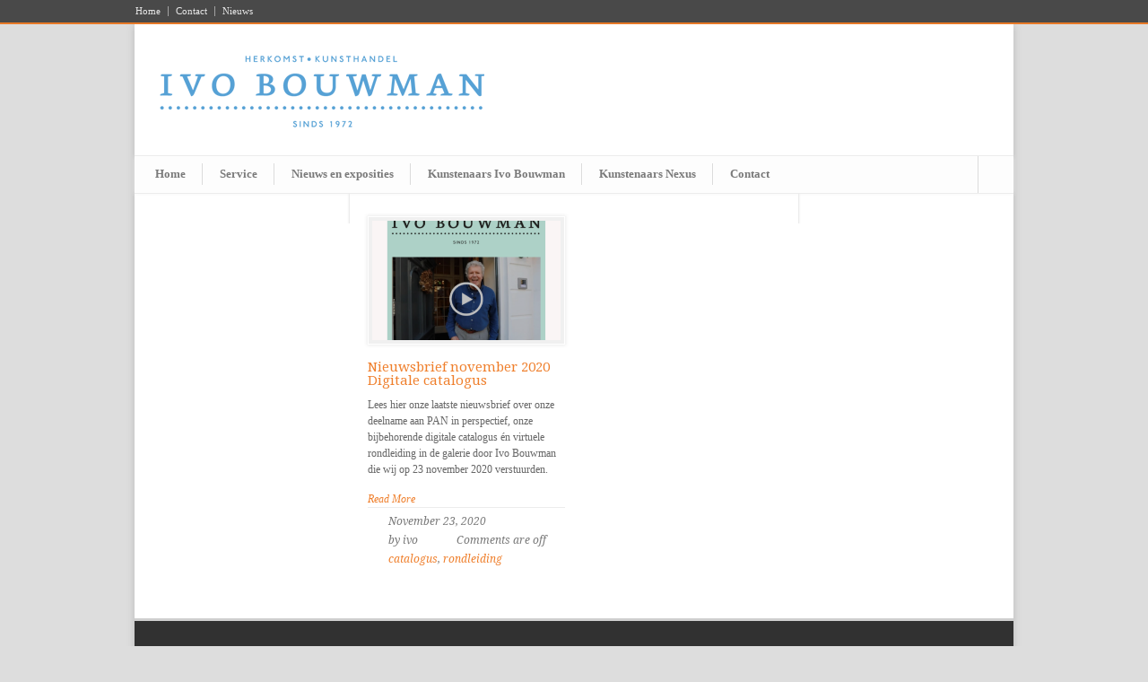

--- FILE ---
content_type: text/html; charset=UTF-8
request_url: https://www.ivobouwman.nl/tag/catalogus/
body_size: 13655
content:
<!DOCTYPE html>
<!--[if lt IE 7 ]><html class="ie ie6" lang="en"> <![endif]-->
<!--[if IE 7 ]><html class="ie ie7" lang="en"> <![endif]-->
<!--[if IE 8 ]><html class="ie ie8" lang="en"> <![endif]-->
<!--[if (gte IE 9)|!(IE)]><!--><html lang="nl-NL"> <!--<![endif]-->
<head>

	<!-- Basic Page Needs
  ================================================== -->
	<meta charset="utf-8" />
	<title>IVO BOUWMAN | NEXUS  &raquo; catalogus</title>

	<!--[if lt IE 9]>
		<script src="http://html5shim.googlecode.com/svn/trunk/html5.js"></script>
	<![endif]-->

	<!-- CSS
  ================================================== -->
	<link rel="stylesheet" href="https://www.ivobouwman.nl/wp-content/themes/modernize/style.css" type="text/css" />

				<meta name="viewport" content="width=device-width, initial-scale=1, maximum-scale=1">
		<link rel="stylesheet" href="https://www.ivobouwman.nl/wp-content/themes/modernize/stylesheet/skeleton-responsive.css">
		<link rel="stylesheet" href="https://www.ivobouwman.nl/wp-content/themes/modernize/stylesheet/layout-responsive.css">	
		
	<!--[if lt IE 9]>
		<link rel="stylesheet" href="https://www.ivobouwman.nl/wp-content/themes/modernize/stylesheet/ie-style.php?path=https://www.ivobouwman.nl/wp-content/themes/modernize" type="text/css" media="screen, projection" /> 
	<![endif]-->
	<!--[if lt IE 9]>
	<script src="http://css3-mediaqueries-js.googlecode.com/svn/trunk/css3-mediaqueries.js"></script>
	<![endif]-->	
	
	<!--[if IE 7]>
		<link rel="stylesheet" href="https://www.ivobouwman.nl/wp-content/themes/modernize/stylesheet/ie7-style.css" /> 
	<![endif]-->	
	
	<!-- Favicon
   ================================================== -->
	<link rel="shortcut icon" href="https://www.ivobouwman.nl/wp-content/uploads/2012/04/Schermafbeelding-2012-04-12-om-13.14.46.png" type="image/x-icon" />
	<!-- Start WP_HEAD
   ================================================== -->
		
	<meta name='robots' content='max-image-preview:large' />
<link rel='dns-prefetch' href='//fonts.googleapis.com' />
<link rel="alternate" type="application/rss+xml" title="IVO BOUWMAN | NEXUS &raquo; feed" href="https://www.ivobouwman.nl/feed/" />
<link rel="alternate" type="application/rss+xml" title="IVO BOUWMAN | NEXUS &raquo; reacties feed" href="https://www.ivobouwman.nl/comments/feed/" />
<link rel="alternate" type="application/rss+xml" title="IVO BOUWMAN | NEXUS &raquo; catalogus tag feed" href="https://www.ivobouwman.nl/tag/catalogus/feed/" />
<style id='wp-img-auto-sizes-contain-inline-css' type='text/css'>
img:is([sizes=auto i],[sizes^="auto," i]){contain-intrinsic-size:3000px 1500px}
/*# sourceURL=wp-img-auto-sizes-contain-inline-css */
</style>
<link rel='stylesheet' id='style-custom-css' href='https://www.ivobouwman.nl/wp-content/themes/modernize/style-custom.css?ver=6.9' type='text/css' media='all' />
<link rel='stylesheet' id='gdl-woocommerce-css' href='https://www.ivobouwman.nl/wp-content/themes/modernize/stylesheet/gdlr-woocommerce.css?ver=6.9' type='text/css' media='all' />
<link rel='stylesheet' id='Google-Font-Droid+Serif-css' href='https://fonts.googleapis.com/css?family=Droid+Serif%3A300%2C300italic%2C400%2C400italic%2C700%2C700italic&#038;subset=latin&#038;ver=6.9' type='text/css' media='all' />
<style id='wp-emoji-styles-inline-css' type='text/css'>

	img.wp-smiley, img.emoji {
		display: inline !important;
		border: none !important;
		box-shadow: none !important;
		height: 1em !important;
		width: 1em !important;
		margin: 0 0.07em !important;
		vertical-align: -0.1em !important;
		background: none !important;
		padding: 0 !important;
	}
/*# sourceURL=wp-emoji-styles-inline-css */
</style>
<style id='wp-block-library-inline-css' type='text/css'>
:root{--wp-block-synced-color:#7a00df;--wp-block-synced-color--rgb:122,0,223;--wp-bound-block-color:var(--wp-block-synced-color);--wp-editor-canvas-background:#ddd;--wp-admin-theme-color:#007cba;--wp-admin-theme-color--rgb:0,124,186;--wp-admin-theme-color-darker-10:#006ba1;--wp-admin-theme-color-darker-10--rgb:0,107,160.5;--wp-admin-theme-color-darker-20:#005a87;--wp-admin-theme-color-darker-20--rgb:0,90,135;--wp-admin-border-width-focus:2px}@media (min-resolution:192dpi){:root{--wp-admin-border-width-focus:1.5px}}.wp-element-button{cursor:pointer}:root .has-very-light-gray-background-color{background-color:#eee}:root .has-very-dark-gray-background-color{background-color:#313131}:root .has-very-light-gray-color{color:#eee}:root .has-very-dark-gray-color{color:#313131}:root .has-vivid-green-cyan-to-vivid-cyan-blue-gradient-background{background:linear-gradient(135deg,#00d084,#0693e3)}:root .has-purple-crush-gradient-background{background:linear-gradient(135deg,#34e2e4,#4721fb 50%,#ab1dfe)}:root .has-hazy-dawn-gradient-background{background:linear-gradient(135deg,#faaca8,#dad0ec)}:root .has-subdued-olive-gradient-background{background:linear-gradient(135deg,#fafae1,#67a671)}:root .has-atomic-cream-gradient-background{background:linear-gradient(135deg,#fdd79a,#004a59)}:root .has-nightshade-gradient-background{background:linear-gradient(135deg,#330968,#31cdcf)}:root .has-midnight-gradient-background{background:linear-gradient(135deg,#020381,#2874fc)}:root{--wp--preset--font-size--normal:16px;--wp--preset--font-size--huge:42px}.has-regular-font-size{font-size:1em}.has-larger-font-size{font-size:2.625em}.has-normal-font-size{font-size:var(--wp--preset--font-size--normal)}.has-huge-font-size{font-size:var(--wp--preset--font-size--huge)}.has-text-align-center{text-align:center}.has-text-align-left{text-align:left}.has-text-align-right{text-align:right}.has-fit-text{white-space:nowrap!important}#end-resizable-editor-section{display:none}.aligncenter{clear:both}.items-justified-left{justify-content:flex-start}.items-justified-center{justify-content:center}.items-justified-right{justify-content:flex-end}.items-justified-space-between{justify-content:space-between}.screen-reader-text{border:0;clip-path:inset(50%);height:1px;margin:-1px;overflow:hidden;padding:0;position:absolute;width:1px;word-wrap:normal!important}.screen-reader-text:focus{background-color:#ddd;clip-path:none;color:#444;display:block;font-size:1em;height:auto;left:5px;line-height:normal;padding:15px 23px 14px;text-decoration:none;top:5px;width:auto;z-index:100000}html :where(.has-border-color){border-style:solid}html :where([style*=border-top-color]){border-top-style:solid}html :where([style*=border-right-color]){border-right-style:solid}html :where([style*=border-bottom-color]){border-bottom-style:solid}html :where([style*=border-left-color]){border-left-style:solid}html :where([style*=border-width]){border-style:solid}html :where([style*=border-top-width]){border-top-style:solid}html :where([style*=border-right-width]){border-right-style:solid}html :where([style*=border-bottom-width]){border-bottom-style:solid}html :where([style*=border-left-width]){border-left-style:solid}html :where(img[class*=wp-image-]){height:auto;max-width:100%}:where(figure){margin:0 0 1em}html :where(.is-position-sticky){--wp-admin--admin-bar--position-offset:var(--wp-admin--admin-bar--height,0px)}@media screen and (max-width:600px){html :where(.is-position-sticky){--wp-admin--admin-bar--position-offset:0px}}

/*# sourceURL=wp-block-library-inline-css */
</style><style id='global-styles-inline-css' type='text/css'>
:root{--wp--preset--aspect-ratio--square: 1;--wp--preset--aspect-ratio--4-3: 4/3;--wp--preset--aspect-ratio--3-4: 3/4;--wp--preset--aspect-ratio--3-2: 3/2;--wp--preset--aspect-ratio--2-3: 2/3;--wp--preset--aspect-ratio--16-9: 16/9;--wp--preset--aspect-ratio--9-16: 9/16;--wp--preset--color--black: #000000;--wp--preset--color--cyan-bluish-gray: #abb8c3;--wp--preset--color--white: #ffffff;--wp--preset--color--pale-pink: #f78da7;--wp--preset--color--vivid-red: #cf2e2e;--wp--preset--color--luminous-vivid-orange: #ff6900;--wp--preset--color--luminous-vivid-amber: #fcb900;--wp--preset--color--light-green-cyan: #7bdcb5;--wp--preset--color--vivid-green-cyan: #00d084;--wp--preset--color--pale-cyan-blue: #8ed1fc;--wp--preset--color--vivid-cyan-blue: #0693e3;--wp--preset--color--vivid-purple: #9b51e0;--wp--preset--gradient--vivid-cyan-blue-to-vivid-purple: linear-gradient(135deg,rgb(6,147,227) 0%,rgb(155,81,224) 100%);--wp--preset--gradient--light-green-cyan-to-vivid-green-cyan: linear-gradient(135deg,rgb(122,220,180) 0%,rgb(0,208,130) 100%);--wp--preset--gradient--luminous-vivid-amber-to-luminous-vivid-orange: linear-gradient(135deg,rgb(252,185,0) 0%,rgb(255,105,0) 100%);--wp--preset--gradient--luminous-vivid-orange-to-vivid-red: linear-gradient(135deg,rgb(255,105,0) 0%,rgb(207,46,46) 100%);--wp--preset--gradient--very-light-gray-to-cyan-bluish-gray: linear-gradient(135deg,rgb(238,238,238) 0%,rgb(169,184,195) 100%);--wp--preset--gradient--cool-to-warm-spectrum: linear-gradient(135deg,rgb(74,234,220) 0%,rgb(151,120,209) 20%,rgb(207,42,186) 40%,rgb(238,44,130) 60%,rgb(251,105,98) 80%,rgb(254,248,76) 100%);--wp--preset--gradient--blush-light-purple: linear-gradient(135deg,rgb(255,206,236) 0%,rgb(152,150,240) 100%);--wp--preset--gradient--blush-bordeaux: linear-gradient(135deg,rgb(254,205,165) 0%,rgb(254,45,45) 50%,rgb(107,0,62) 100%);--wp--preset--gradient--luminous-dusk: linear-gradient(135deg,rgb(255,203,112) 0%,rgb(199,81,192) 50%,rgb(65,88,208) 100%);--wp--preset--gradient--pale-ocean: linear-gradient(135deg,rgb(255,245,203) 0%,rgb(182,227,212) 50%,rgb(51,167,181) 100%);--wp--preset--gradient--electric-grass: linear-gradient(135deg,rgb(202,248,128) 0%,rgb(113,206,126) 100%);--wp--preset--gradient--midnight: linear-gradient(135deg,rgb(2,3,129) 0%,rgb(40,116,252) 100%);--wp--preset--font-size--small: 13px;--wp--preset--font-size--medium: 20px;--wp--preset--font-size--large: 36px;--wp--preset--font-size--x-large: 42px;--wp--preset--spacing--20: 0.44rem;--wp--preset--spacing--30: 0.67rem;--wp--preset--spacing--40: 1rem;--wp--preset--spacing--50: 1.5rem;--wp--preset--spacing--60: 2.25rem;--wp--preset--spacing--70: 3.38rem;--wp--preset--spacing--80: 5.06rem;--wp--preset--shadow--natural: 6px 6px 9px rgba(0, 0, 0, 0.2);--wp--preset--shadow--deep: 12px 12px 50px rgba(0, 0, 0, 0.4);--wp--preset--shadow--sharp: 6px 6px 0px rgba(0, 0, 0, 0.2);--wp--preset--shadow--outlined: 6px 6px 0px -3px rgb(255, 255, 255), 6px 6px rgb(0, 0, 0);--wp--preset--shadow--crisp: 6px 6px 0px rgb(0, 0, 0);}:where(.is-layout-flex){gap: 0.5em;}:where(.is-layout-grid){gap: 0.5em;}body .is-layout-flex{display: flex;}.is-layout-flex{flex-wrap: wrap;align-items: center;}.is-layout-flex > :is(*, div){margin: 0;}body .is-layout-grid{display: grid;}.is-layout-grid > :is(*, div){margin: 0;}:where(.wp-block-columns.is-layout-flex){gap: 2em;}:where(.wp-block-columns.is-layout-grid){gap: 2em;}:where(.wp-block-post-template.is-layout-flex){gap: 1.25em;}:where(.wp-block-post-template.is-layout-grid){gap: 1.25em;}.has-black-color{color: var(--wp--preset--color--black) !important;}.has-cyan-bluish-gray-color{color: var(--wp--preset--color--cyan-bluish-gray) !important;}.has-white-color{color: var(--wp--preset--color--white) !important;}.has-pale-pink-color{color: var(--wp--preset--color--pale-pink) !important;}.has-vivid-red-color{color: var(--wp--preset--color--vivid-red) !important;}.has-luminous-vivid-orange-color{color: var(--wp--preset--color--luminous-vivid-orange) !important;}.has-luminous-vivid-amber-color{color: var(--wp--preset--color--luminous-vivid-amber) !important;}.has-light-green-cyan-color{color: var(--wp--preset--color--light-green-cyan) !important;}.has-vivid-green-cyan-color{color: var(--wp--preset--color--vivid-green-cyan) !important;}.has-pale-cyan-blue-color{color: var(--wp--preset--color--pale-cyan-blue) !important;}.has-vivid-cyan-blue-color{color: var(--wp--preset--color--vivid-cyan-blue) !important;}.has-vivid-purple-color{color: var(--wp--preset--color--vivid-purple) !important;}.has-black-background-color{background-color: var(--wp--preset--color--black) !important;}.has-cyan-bluish-gray-background-color{background-color: var(--wp--preset--color--cyan-bluish-gray) !important;}.has-white-background-color{background-color: var(--wp--preset--color--white) !important;}.has-pale-pink-background-color{background-color: var(--wp--preset--color--pale-pink) !important;}.has-vivid-red-background-color{background-color: var(--wp--preset--color--vivid-red) !important;}.has-luminous-vivid-orange-background-color{background-color: var(--wp--preset--color--luminous-vivid-orange) !important;}.has-luminous-vivid-amber-background-color{background-color: var(--wp--preset--color--luminous-vivid-amber) !important;}.has-light-green-cyan-background-color{background-color: var(--wp--preset--color--light-green-cyan) !important;}.has-vivid-green-cyan-background-color{background-color: var(--wp--preset--color--vivid-green-cyan) !important;}.has-pale-cyan-blue-background-color{background-color: var(--wp--preset--color--pale-cyan-blue) !important;}.has-vivid-cyan-blue-background-color{background-color: var(--wp--preset--color--vivid-cyan-blue) !important;}.has-vivid-purple-background-color{background-color: var(--wp--preset--color--vivid-purple) !important;}.has-black-border-color{border-color: var(--wp--preset--color--black) !important;}.has-cyan-bluish-gray-border-color{border-color: var(--wp--preset--color--cyan-bluish-gray) !important;}.has-white-border-color{border-color: var(--wp--preset--color--white) !important;}.has-pale-pink-border-color{border-color: var(--wp--preset--color--pale-pink) !important;}.has-vivid-red-border-color{border-color: var(--wp--preset--color--vivid-red) !important;}.has-luminous-vivid-orange-border-color{border-color: var(--wp--preset--color--luminous-vivid-orange) !important;}.has-luminous-vivid-amber-border-color{border-color: var(--wp--preset--color--luminous-vivid-amber) !important;}.has-light-green-cyan-border-color{border-color: var(--wp--preset--color--light-green-cyan) !important;}.has-vivid-green-cyan-border-color{border-color: var(--wp--preset--color--vivid-green-cyan) !important;}.has-pale-cyan-blue-border-color{border-color: var(--wp--preset--color--pale-cyan-blue) !important;}.has-vivid-cyan-blue-border-color{border-color: var(--wp--preset--color--vivid-cyan-blue) !important;}.has-vivid-purple-border-color{border-color: var(--wp--preset--color--vivid-purple) !important;}.has-vivid-cyan-blue-to-vivid-purple-gradient-background{background: var(--wp--preset--gradient--vivid-cyan-blue-to-vivid-purple) !important;}.has-light-green-cyan-to-vivid-green-cyan-gradient-background{background: var(--wp--preset--gradient--light-green-cyan-to-vivid-green-cyan) !important;}.has-luminous-vivid-amber-to-luminous-vivid-orange-gradient-background{background: var(--wp--preset--gradient--luminous-vivid-amber-to-luminous-vivid-orange) !important;}.has-luminous-vivid-orange-to-vivid-red-gradient-background{background: var(--wp--preset--gradient--luminous-vivid-orange-to-vivid-red) !important;}.has-very-light-gray-to-cyan-bluish-gray-gradient-background{background: var(--wp--preset--gradient--very-light-gray-to-cyan-bluish-gray) !important;}.has-cool-to-warm-spectrum-gradient-background{background: var(--wp--preset--gradient--cool-to-warm-spectrum) !important;}.has-blush-light-purple-gradient-background{background: var(--wp--preset--gradient--blush-light-purple) !important;}.has-blush-bordeaux-gradient-background{background: var(--wp--preset--gradient--blush-bordeaux) !important;}.has-luminous-dusk-gradient-background{background: var(--wp--preset--gradient--luminous-dusk) !important;}.has-pale-ocean-gradient-background{background: var(--wp--preset--gradient--pale-ocean) !important;}.has-electric-grass-gradient-background{background: var(--wp--preset--gradient--electric-grass) !important;}.has-midnight-gradient-background{background: var(--wp--preset--gradient--midnight) !important;}.has-small-font-size{font-size: var(--wp--preset--font-size--small) !important;}.has-medium-font-size{font-size: var(--wp--preset--font-size--medium) !important;}.has-large-font-size{font-size: var(--wp--preset--font-size--large) !important;}.has-x-large-font-size{font-size: var(--wp--preset--font-size--x-large) !important;}
/*# sourceURL=global-styles-inline-css */
</style>

<style id='classic-theme-styles-inline-css' type='text/css'>
/*! This file is auto-generated */
.wp-block-button__link{color:#fff;background-color:#32373c;border-radius:9999px;box-shadow:none;text-decoration:none;padding:calc(.667em + 2px) calc(1.333em + 2px);font-size:1.125em}.wp-block-file__button{background:#32373c;color:#fff;text-decoration:none}
/*# sourceURL=/wp-includes/css/classic-themes.min.css */
</style>
<link rel='stylesheet' id='wppa_style-css' href='https://www.ivobouwman.nl/wp-content/plugins/wp-photo-album-plus/wppa-style.css?ver=251224-135111' type='text/css' media='all' />
<style id='wppa_style-inline-css' type='text/css'>

.wppa-box {	border-style: solid; border-width:1px;margin-bottom:8px;background-color:#eeeeee;border-color:#cccccc; }
.wppa-mini-box { border-style: solid; border-width:1px;border-color:#cccccc; }
.wppa-cover-box {  }
.wppa-cover-text-frame {  }
.wppa-box-text {  }
.wppa-box-text, .wppa-box-text-nocolor { font-weight:normal; }
.wppa-thumb-text { font-weight:normal; }
.wppa-nav-text { font-weight:normal; }
.wppa-img { background-color:#eeeeee; }
.wppa-title { font-weight:bold; }
.wppa-fulldesc { font-weight:normal; }
.wppa-fulltitle { font-weight:normal; }
/*# sourceURL=wppa_style-inline-css */
</style>
<link rel='stylesheet' id='superfish-css' href='https://www.ivobouwman.nl/wp-content/themes/modernize/stylesheet/superfish.css?ver=6.9' type='text/css' media='all' />
<link rel='stylesheet' id='fancybox-css' href='https://www.ivobouwman.nl/wp-content/themes/modernize/javascript/fancybox/jquery.fancybox.css?ver=6.9' type='text/css' media='all' />
<link rel='stylesheet' id='fancybox-thumb-css' href='https://www.ivobouwman.nl/wp-content/themes/modernize/javascript/fancybox/jquery.fancybox-thumbs.css?ver=6.9' type='text/css' media='all' />
<link rel='stylesheet' id='flex-slider-css' href='https://www.ivobouwman.nl/wp-content/themes/modernize/stylesheet/flexslider.css?ver=6.9' type='text/css' media='all' />
<script type="text/javascript" src="https://www.ivobouwman.nl/wp-includes/js/dist/hooks.min.js?ver=dd5603f07f9220ed27f1" id="wp-hooks-js"></script>
<script type="text/javascript" src="https://www.ivobouwman.nl/wp-includes/js/dist/i18n.min.js?ver=c26c3dc7bed366793375" id="wp-i18n-js"></script>
<script type="text/javascript" id="wp-i18n-js-after">
/* <![CDATA[ */
wp.i18n.setLocaleData( { 'text direction\u0004ltr': [ 'ltr' ] } );
//# sourceURL=wp-i18n-js-after
/* ]]> */
</script>
<script type="text/javascript" src="https://www.ivobouwman.nl/wp-content/plugins/wp-photo-album-plus/js/wppa-decls.js?ver=251224-115109" id="wppa-decls-js"></script>
<script type="text/javascript" id="wppa-decls-js-after">
/* <![CDATA[ */
const { __ } = wp.i18n;

wppaSiteUrl = "https://www.ivobouwman.nl",
wppaThumbPageSize = 0,
wppaResizeEndDelay = 200,
wppaScrollEndDelay = 200,
_wppaTextDelay = 800,
wppaEasingSlide = "swing",
wppaEasingLightbox = "swing",
wppaEasingPopup = "swing",
wppaUploadButtonText = "Bladeren...",
wppaOvlBigBrowse = false,
wppaOvlSmallBrowse = true,
wppaImageMagickDefaultAspect = "NaN",
wppaImageDirectory = "https://www.ivobouwman.nl/wp-content/uploads/wppa/icons/",
wppaWppaUrl = "https://www.ivobouwman.nl/wp-content/plugins/wp-photo-album-plus",
wppaIncludeUrl = "https://www.ivobouwman.nl/wp-includes",
wppaAjaxMethod = "rest",
wppaAjaxUrl = "https://www.ivobouwman.nl/wp-json/wp-photo-album-plus/endPoint",
wppaAdminAjaxUrl = "https://www.ivobouwman.nl/wp-admin/admin-ajax.php",
wppaUploadUrl = "https://www.ivobouwman.nl/wp-content/uploads/wppa",
wppaIsIe = false,
wppaIsSafari = false,
wppaSlideshowNavigationType = "icons",
wppaSlideshowDefaultTimeout = 2.5,
wppaAudioHeight = 32,
wppaFilmThumbTitle = "",
wppaClickToView = "",
wppaLang = "",
wppaVoteForMe = "Stem op mij!",
wppaVotedForMe = "Op mij gestemd",
wppaGlobalFsIconSize = "32",
wppaFsFillcolor = "#999999",
wppaFsBgcolor = "transparent",
wppaFsPolicy = "lightbox",
wppaNiceScroll = false,
wppaNiceScrollOpts = {cursorwidth:8,
cursoropacitymin:0.4,
cursorcolor:'#777777',
cursorborder:'none',
cursorborderradius:6,
autohidemode:'leave',
nativeparentscrolling:false,
preservenativescrolling:false,
bouncescroll:false,
smoothscroll:true,
cursorborder:'2px solid transparent',},
wppaVersion = "9.1.06.009",
wppaBackgroundColorImage = "#eeeeee",
wppaPopupLinkType = "photo",
wppaAnimationType = "fadeover",
wppaAnimationSpeed = 800,
wppaThumbnailAreaDelta = 14,
wppaTextFrameDelta = 181,
wppaBoxDelta = 14,
wppaFilmShowGlue = false,
wppaMiniTreshold = 500,
wppaRatingOnce = false,
wppaHideWhenEmpty = false,
wppaBGcolorNumbar = "#cccccc",
wppaBcolorNumbar = "#cccccc",
wppaBGcolorNumbarActive = "#333333",
wppaBcolorNumbarActive = "#333333",
wppaFontFamilyNumbar = "",
wppaFontSizeNumbar = "px",
wppaFontColorNumbar = "#777777",
wppaFontWeightNumbar = "bold",
wppaFontFamilyNumbarActive = "",
wppaFontSizeNumbarActive = "px",
wppaFontColorNumbarActive = "#777777",
wppaFontWeightNumbarActive = "bold",
wppaNumbarMax = "10",
wppaNextOnCallback = false,
wppaStarOpacity = 0.2,
wppaEmailRequired = "required",
wppaSlideBorderWidth = 0,
wppaAllowAjax = true,
wppaThumbTargetBlank = false,
wppaRatingMax = 5,
wppaRatingDisplayType = "graphic",
wppaRatingPrec = 2,
wppaStretch = true,
wppaMinThumbSpace = 10,
wppaThumbSpaceAuto = true,
wppaMagnifierCursor = "magnifier-small.png",
wppaAutoOpenComments = true,
wppaUpdateAddressLine = true,
wppaSlideSwipe = false,
wppaMaxCoverWidth = 1024,
wppaSlideToFullpopup = false,
wppaComAltSize = 75,
wppaBumpViewCount = true,
wppaBumpClickCount = false,
wppaShareHideWhenRunning = true,
wppaFotomoto = false,
wppaFotomotoHideWhenRunning = false,
wppaCommentRequiredAfterVote = false,
wppaFotomotoMinWidth = 400,
wppaOvlHires = true,
wppaSlideVideoStart = false,
wppaSlideAudioStart = false,
wppaOvlRadius = 12,
wppaOvlBorderWidth = 8,
wppaThemeStyles = "",
wppaStickyHeaderHeight = 0,
wppaRenderModal = false,
wppaModalQuitImg = "url(https://www.ivobouwman.nl/wp-content/uploads/wppa/icons/smallcross-black.gif )",
wppaBoxRadius = "0",
wppaModalBgColor = "#ffffff",
wppaUploadEdit = "-none-",
wppaSvgFillcolor = "#666666",
wppaSvgBgcolor = "#dddddd",
wppaOvlSvgFillcolor = "#999999",
wppaOvlSvgBgcolor = "#ffffff",
wppaSvgCornerStyle = "light",
wppaHideRightClick = false,
wppaGeoZoom = 10,
wppaLazyLoad = false,
wppaAreaMaxFrac = 0,
wppaAreaMaxFracSlide = 0,
wppaAreaMaxFracAudio = 0,
wppaIconSizeNormal = "default",
wppaIconSizeSlide = "default",
wppaResponseSpeed = 0,
wppaExtendedResizeCount = 0,
wppaExtendedResizeDelay = 1000,
wppaCoverSpacing = 8,
wppaFilmonlyContinuous = false,
wppaNoAnimateOnMobile = false,
wppaAjaxScroll = true,
wppaThumbSize = 140,
wppaTfMargin = 10,
wppaRequestInfoDialogText = "S.v p. specificeer je vraag",
wppaThumbAspect = 1.6,
wppaStartStopNew = false,
wppaSlideVideoPauseStop = false,
wppaThumbNolink = false;
wppaOvlTxtHeight = "auto",
wppaOvlOpacity = 0.8,
wppaOvlOnclickType = "none",
wppaOvlTheme = "black",
wppaOvlAnimSpeed = 300,
wppaOvlSlideSpeedDefault = 5000,
wppaVer4WindowWidth = 800,
wppaVer4WindowHeight = 600,
wppaOvlShowCounter = true,
wppaOvlFontFamily = "",
wppaOvlFontSize = "10",
wppaOvlFontColor = "",
wppaOvlFontWeight = "bold",
wppaOvlLineHeight = "10",
wppaOvlVideoStart = true,
wppaOvlAudioStart = true,
wppaOvlSlideStartDefault = true,
wppaOvlShowStartStop = true,
wppaIsMobile = false,
wppaIsIpad = false,
wppaOvlIconSize = "32px",
wppaOvlBrowseOnClick = false,
wppaOvlGlobal = false,
wppaPhotoDirectory = "https://www.ivobouwman.nl/wp-content/uploads/wppa/",
wppaThumbDirectory = "https://www.ivobouwman.nl/wp-content/uploads/wppa/thumbs/",
wppaTempDirectory = "https://www.ivobouwman.nl/wp-content/uploads/wppa/temp/",
wppaFontDirectory = "https://www.ivobouwman.nl/wp-content/uploads/wppa/fonts/",
wppaOutputType = "-none-",
wppaOvlNavIconSize = 32,
wppaOvlVideoPauseStop = false;var
wppaShortcodeTemplate = "&lt;div style=&quot;font-size:0;line-height:0&quot;&gt;&lt;img id=&quot;ph-942-0&quot; title=&quot;Jongkind, Johan Barthold - Zicht op winters Overschie 1868 - BESCHIKBAAR&quot; style=&quot;width:100%;margin:0;&quot; src=&quot;https://www.ivobouwman.nl/wp-content/uploads/wppa/942.jpg?ver=18&quot; alt=&quot;Jongkind, Johan Barthold - Zicht op winters Overschie 1868 - BESCHIKBAAR&quot;/&gt;&lt;/div&gt;";
wppaShortcodeTemplateId = "942.jpg";
//# sourceURL=wppa-decls-js-after
/* ]]> */
</script>
<script type="text/javascript" src="https://www.ivobouwman.nl/wp-includes/js/jquery/jquery.min.js?ver=3.7.1" id="jquery-core-js"></script>
<script type="text/javascript" src="https://www.ivobouwman.nl/wp-includes/js/jquery/jquery-migrate.min.js?ver=3.4.1" id="jquery-migrate-js"></script>
<script type="text/javascript" src="https://www.ivobouwman.nl/wp-includes/js/jquery/jquery.form.min.js?ver=4.3.0" id="jquery-form-js"></script>
<script type="text/javascript" src="https://www.ivobouwman.nl/wp-includes/js/imagesloaded.min.js?ver=5.0.0" id="imagesloaded-js"></script>
<script type="text/javascript" src="https://www.ivobouwman.nl/wp-includes/js/masonry.min.js?ver=4.2.2" id="masonry-js"></script>
<script type="text/javascript" src="https://www.ivobouwman.nl/wp-includes/js/jquery/jquery.masonry.min.js?ver=3.1.2b" id="jquery-masonry-js"></script>
<script type="text/javascript" src="https://www.ivobouwman.nl/wp-includes/js/jquery/ui/core.min.js?ver=1.13.3" id="jquery-ui-core-js"></script>
<script type="text/javascript" src="https://www.ivobouwman.nl/wp-includes/js/jquery/ui/mouse.min.js?ver=1.13.3" id="jquery-ui-mouse-js"></script>
<script type="text/javascript" src="https://www.ivobouwman.nl/wp-includes/js/jquery/ui/resizable.min.js?ver=1.13.3" id="jquery-ui-resizable-js"></script>
<script type="text/javascript" src="https://www.ivobouwman.nl/wp-includes/js/jquery/ui/draggable.min.js?ver=1.13.3" id="jquery-ui-draggable-js"></script>
<script type="text/javascript" src="https://www.ivobouwman.nl/wp-includes/js/jquery/ui/controlgroup.min.js?ver=1.13.3" id="jquery-ui-controlgroup-js"></script>
<script type="text/javascript" src="https://www.ivobouwman.nl/wp-includes/js/jquery/ui/checkboxradio.min.js?ver=1.13.3" id="jquery-ui-checkboxradio-js"></script>
<script type="text/javascript" src="https://www.ivobouwman.nl/wp-includes/js/jquery/ui/button.min.js?ver=1.13.3" id="jquery-ui-button-js"></script>
<script type="text/javascript" src="https://www.ivobouwman.nl/wp-includes/js/jquery/ui/dialog.min.js?ver=1.13.3" id="jquery-ui-dialog-js"></script>
<script type="text/javascript" id="wppa-all-js-extra">
/* <![CDATA[ */
var wppaObj = {"restUrl":"https://www.ivobouwman.nl/wp-json/","restNonce":"85a57db13f"};
//# sourceURL=wppa-all-js-extra
/* ]]> */
</script>
<script type="text/javascript" src="https://www.ivobouwman.nl/wp-content/plugins/wp-photo-album-plus/js/wppa-all.js?ver=251224-115109" id="wppa-all-js"></script>
<script type="text/javascript" src="https://www.ivobouwman.nl/wp-content/plugins/wp-photo-album-plus/vendor/jquery-easing/jquery.easing.min.js?ver=9.1.06.009" id="nicescrollr-easing-min-js-js"></script>
<script type="text/javascript" src="https://www.ivobouwman.nl/wp-content/themes/modernize/javascript/cufon.js?ver=1.0" id="Cufon-js"></script>
<script type="text/javascript" src="https://www.ivobouwman.nl/wp-content/themes/modernize/javascript/jquery.fitvids.js?ver=1.0" id="fitvids-js"></script>
<link rel="https://api.w.org/" href="https://www.ivobouwman.nl/wp-json/" /><link rel="alternate" title="JSON" type="application/json" href="https://www.ivobouwman.nl/wp-json/wp/v2/tags/165" /><link rel="EditURI" type="application/rsd+xml" title="RSD" href="https://www.ivobouwman.nl/xmlrpc.php?rsd" />
<meta name="generator" content="WordPress" />
<link type="text/css" rel="stylesheet" href="https://www.ivobouwman.nl/wp-content/plugins/posts-for-page/pfp.css" />
<style type="text/css">
.qtranxs_flag_nl {background-image: url(https://www.ivobouwman.nl/wp-content/plugins/qtranslate-xt-master/flags/nl.png); background-repeat: no-repeat;}
.qtranxs_flag_en {background-image: url(https://www.ivobouwman.nl/wp-content/plugins/qtranslate-xt-master/flags/gb.png); background-repeat: no-repeat;}
</style>
<link hreflang="nl" href="https://www.ivobouwman.nl/nl/tag/catalogus/" rel="alternate" />
<link hreflang="en" href="https://www.ivobouwman.nl/en/tag/catalogus/" rel="alternate" />
<link hreflang="x-default" href="https://www.ivobouwman.nl/tag/catalogus/" rel="alternate" />
<meta name="generator" content="qTranslate-XT 3.5.2" />
<script type="text/javascript">

  var _gaq = _gaq || [];
  _gaq.push(['_setAccount', 'UA-32911181-1']);
  _gaq.push(['_trackPageview']);

  (function() {
    var ga = document.createElement('script'); ga.type = 'text/javascript'; ga.async = true;
    ga.src = ('https:' == document.location.protocol ? 'https://ssl' : 'http://www') + '.google-analytics.com/ga.js';
    var s = document.getElementsByTagName('script')[0]; s.parentNode.insertBefore(ga, s);
  })();

</script>	
	<!-- FB Thumbnail
   ================================================== -->
	<link rel="image_src" href="https://www.ivobouwman.nl/wp-content/uploads/2020/11/Screenshot_2020-11-23-Nieuwsbrief-najaarstentoonstelling-PAN-in-Perspectief-25-tm-29-november-150x150.png" />	
</head>
<body class="archive tag tag-catalogus tag-165 wp-theme-modernize">
	<div class="body-wrapper">

		<div class="top-navigation-wrapper boxed-layout">
		<div class="top-navigation container">
			<div class="top-navigation-left">
				<div class="menu-navigatie-top-container"><ul id="menu-navigatie-top" class="menu"><li id="menu-item-145" class="menu-item menu-item-type-post_type menu-item-object-page menu-item-home menu-item-145"><a href="https://www.ivobouwman.nl/">Home</a></li>
<li id="menu-item-142" class="menu-item menu-item-type-post_type menu-item-object-page menu-item-142"><a href="https://www.ivobouwman.nl/contact/">Contact</a></li>
<li id="menu-item-146" class="menu-item menu-item-type-post_type menu-item-object-page menu-item-146"><a href="https://www.ivobouwman.nl/nieuws/">Nieuws</a></li>
</ul></div>				<div class="clear"></div>
			</div>
			
			
		</div>
		<div class="top-navigation-wrapper-gimmick"></div>
	</div>
		
	<div class="all-container-wrapper boxed-layout">
		<div class="header-outer-wrapper">
			<div class="header-container-wrapper container-wrapper">
				<div class="header-wrapper">
					<div class="clear"></div>
					
					<!-- Get Logo -->
					<div class="logo-wrapper">
						<a href="https://www.ivobouwman.nl"><img src="https://www.ivobouwman.nl/wp-content/uploads/2012/04/ivo_bouwman_logo_blauw.png" alt="" /></a>					</div>
					
					<!-- Get Social Icons -->
					<div class="outer-social-wrapper">
						<div class="social-wrapper">
								
							<div class="social-icon-wrapper">
															</div>
						</div>
					</div>
					<div class="clear"></div>
				</div> <!-- header-wrapper -->
			</div> <!-- header-container -->
		</div> <!-- header-outer-wrapper -->
		
		<!-- Navigation and Search Form -->
		<div class="main-navigation-wrapper">
			<div class="responsive-container-wrapper container-wrapper"><div class="responsive-menu-wrapper"><select id="menu-navigatie" class="menu dropdown-menu"><option value="" class="blank">&#8212; Main Menu &#8212;</option><option class="menu-item menu-item-type-post_type menu-item-object-page menu-item-home menu-item-36 menu-item-depth-0" value="https://www.ivobouwman.nl/">Home</option>
<option class="menu-item menu-item-type-post_type menu-item-object-page menu-item-27 menu-item-depth-0" value="https://www.ivobouwman.nl/services/">Service</option>
<option class="menu-item menu-item-type-post_type menu-item-object-page menu-item-25 menu-item-depth-0" value="https://www.ivobouwman.nl/exposities/">Nieuws en exposities</option>
<option class="menu-item menu-item-type-post_type menu-item-object-page menu-item-1073 menu-item-depth-0" value="https://www.ivobouwman.nl/ivobouwman/">Kunstenaars Ivo Bouwman</option>
<option class="menu-item menu-item-type-post_type menu-item-object-page menu-item-1074 menu-item-depth-0" value="https://www.ivobouwman.nl/nexus/">Kunstenaars Nexus</option>
<option class="menu-item menu-item-type-post_type menu-item-object-page menu-item-90 menu-item-depth-0" value="https://www.ivobouwman.nl/contact/">Contact</option>
</select></div></div>			<div class="navigation-wrapper">
				<div class="navigation-container-wrapper container-wrapper">
					<!-- Get Navigation -->
					<div id="main-superfish-wrapper" class="menu-wrapper"><ul id="menu-navigatie-1" class="sf-menu"><li id="menu-item-36" class="menu-item menu-item-type-post_type menu-item-object-page menu-item-home menu-item-36"><a href="https://www.ivobouwman.nl/">Home</a></li>
<li id="menu-item-27" class="menu-item menu-item-type-post_type menu-item-object-page menu-item-27"><a href="https://www.ivobouwman.nl/services/">Service</a></li>
<li id="menu-item-25" class="menu-item menu-item-type-post_type menu-item-object-page menu-item-25"><a href="https://www.ivobouwman.nl/exposities/">Nieuws en exposities</a></li>
<li id="menu-item-1073" class="menu-item menu-item-type-post_type menu-item-object-page menu-item-1073"><a href="https://www.ivobouwman.nl/ivobouwman/">Kunstenaars Ivo Bouwman</a></li>
<li id="menu-item-1074" class="menu-item menu-item-type-post_type menu-item-object-page menu-item-1074"><a href="https://www.ivobouwman.nl/nexus/">Kunstenaars Nexus</a></li>
<li id="menu-item-90" class="menu-item menu-item-type-post_type menu-item-object-page menu-item-90"><a href="https://www.ivobouwman.nl/contact/">Contact</a></li>
</ul></div>					
					<!-- Get Search form -->
										<div class="search-wrapper"><form method="get" id="searchform" action="https://www.ivobouwman.nl/">
	<div id="search-text">
		<input type="text" value="" name="s" id="s" autocomplete="off" />
	</div>
	<input type="submit" id="searchsubmit" value="" />
	<br class="clear">
</form>
</div> 
										
					<div class="clear"></div>
				</div> <!-- navigation-container-wrapper -->
			</div> <!-- navigation-wrapper -->
		</div>
				
		
		<div class="container main content-container">
			<div class="header-content-wrapper">		<div class="content-wrapper both-sidebar-included">
		<div class="clear"></div>
		<div class="page-wrapper archive-wrapper">
		
			<div class='gdl-page-float-left'><div class='gdl-page-item'><div id="blog-item-holder" class="blog-item-holder"><div class="blog-item3 gdl-divider four columns mt0"><div class="blog-thumbnail-image"><a href="https://www.ivobouwman.nl/nieuwsbrief-november-2020-digitale-catalogus/"><img src="https://www.ivobouwman.nl/wp-content/uploads/2020/11/Screenshot_2020-11-23-Nieuwsbrief-najaarstentoonstelling-PAN-in-Perspectief-25-tm-29-november-390x247.png" alt="Nieuwsbrief Najaarstentoonstelling november 2020"/></a></div><div class="blog-thumbnail-context"><h2 class="blog-thumbnail-title post-widget-title-color gdl-title"><a href="https://www.ivobouwman.nl/nieuwsbrief-november-2020-digitale-catalogus/">Nieuwsbrief november 2020 Digitale catalogus</a></h2><div class="blog-thumbnail-content">Lees hier onze laatste nieuwsbrief over onze deelname aan PAN in perspectief, onze bijbehorende digitale catalogus én virtuele rondleiding in de galerie door Ivo Bouwman die wij op 23 november 2020 verstuurden.</div><a class="blog-continue-reading" href="https://www.ivobouwman.nl/nieuwsbrief-november-2020-digitale-catalogus/"><em>Read More</em></a><div class="blog-thumbnail-info post-info-color gdl-divider"><div class="blog-thumbnail-date">November 23, 2020</div><div class="blog-thumbnail-author"> by ivo</div><div class="blog-thumbnail-comment"><span>Comments are off</span></div><div class="blog-thumbnail-tag"><a href="https://www.ivobouwman.nl/tag/catalogus/" rel="tag">catalogus</a>, <a href="https://www.ivobouwman.nl/tag/rondleiding/" rel="tag">rondleiding</a></div><div class="clear"></div></div></div></div></div><div class="clear"></div></div><div class='four columns mt0 gdl-left-sidebar'><div class='left-sidebar-wrapper gdl-divider'><div class='pt30'></div></div></div></div><div class='four columns mt0 gdl-right-sidebar'><div class='right-sidebar-wrapper gdl-divider'><div class='pt30'></div></div></div>			<div class="clear"></div>
		</div>
	</div> <!-- content-wrapper -->

		</div> <!-- header content wrapper -->
	</div> <!-- content container -->
	<div class="footer-container-wrapper">	
		<div class="footer-wrapper">
			<!-- Get Footer Widget -->
										<div class="container mt0">
					<div class="footer-widget-wrapper">
						<div class="four columns mt0"><style type="text/css">
.qtranxs_widget ul { margin: 0; }
.qtranxs_widget ul li
{
display: list-item; 
list-style-type: none;
margin: 0 5px 0 0; 
opacity: 0.5;
-o-transition: 1s ease opacity;
-moz-transition: 1s ease opacity;
-webkit-transition: 1s ease opacity;
transition: 1s ease opacity;
}
/* .qtranxs_widget ul li span { margin: 0 5px 0 0; } */ /* other way to control spacing */
.qtranxs_widget ul li.active { opacity: 0.8; }
.qtranxs_widget ul li:hover { opacity: 1; }
.qtranxs_widget img { box-shadow: none; vertical-align: middle; display: initial; }
.qtranxs_flag { height:12px; width:18px; display:block; }
.qtranxs_flag_and_text { padding-left:20px; }
.qtranxs_flag span { display:none; }
</style>
<div class="custom-sidebar gdl-divider qtranxs_widget" id="qtranslate-3" >
<ul class="language-chooser language-chooser-both qtranxs_language_chooser" id="qtranslate-3-chooser">
<li class="active"><a href="https://www.ivobouwman.nl/nl/tag/catalogus/" class="qtranxs_flag_nl qtranxs_flag_and_text" title="Nederlands (nl)"><span>Nederlands</span></a></li>
<li><a href="https://www.ivobouwman.nl/en/tag/catalogus/" class="qtranxs_flag_en qtranxs_flag_and_text" title="English (en)"><span>English</span></a></li>
</ul><div class="qtranxs_widget_end"></div>
</div></div><div class="four columns mt0">
		<div class="custom-sidebar gdl-divider widget_recent_entries" id="recent-posts-2" >
		<h3 class="custom-sidebar-title footer-title-color gdl-title">Recente berichten</h3>
		<ul>
											<li>
					<a href="https://www.ivobouwman.nl/nieuwsbrief-oktober-2025/">Nieuwsbrief oktober 2025</a>
									</li>
											<li>
					<a href="https://www.ivobouwman.nl/catalogus-najaar-2025/">Catalogus najaar 2025</a>
									</li>
											<li>
					<a href="https://www.ivobouwman.nl/zomergroet-juli-2025-uitgelicht-kan-met-bloemen-van-charley-toorop/">Zomergroet juli 2025 uitgelicht: Kan met bloemen van Charley Toorop</a>
									</li>
											<li>
					<a href="https://www.ivobouwman.nl/nieuwsbrief-mei-2025-uitgelicht-lita-cabellut-billie-holiday-ii/">Nieuwsbrief mei 2025: uitgelicht Lita Cabellut &#8211; Billie Holiday II</a>
									</li>
											<li>
					<a href="https://www.ivobouwman.nl/nieuwsbrief-mei-2025-uitgelicht-jan-toorop/">Nieuwsbrief mei 2025 &#8211; Uitgelicht: Jan Toorop</a>
									</li>
					</ul>

		</div></div><div class="four columns mt0"><div class="custom-sidebar gdl-divider widget_text" id="text-5" ><h3 class="custom-sidebar-title footer-title-color gdl-title">Contact</h3>			<div class="textwidget"><p>Ivo Bouwman / Nexus Moderne Kunst<br />
Jan van Nassaustraat 80<br />
2596 BW Den Haag</p>
<p>tel: 06 53928822<br />
mail: info@ivobouwman.nl</p>
<p><a href="http://www.ivobouwman.nl/privacyverklaring-kunsthandel-ivo-bouwman/">Privacyverklaring</a></p>
</div>
		</div></div><div class="four columns mt0"> <div class="custom-sidebar gdl-divider wppa_search_photos" id="wppa_search_photos-4"><h3 class="custom-sidebar-title footer-title-color gdl-title">Find works of art</h3><span data-wppa="yes"></span><form id="wppa_searchform_104" action="https://www.ivobouwman.nl/zoek-schilderijen/" method="post" class="widget_search search-form"><div class="wppa-searchsel-item wppa-searchsel-item-104" style="width:100%;float:left"><div style="position:relative"><div id="search-text"><input type="text" value="" name="wppa-searchstring" placeholder="Foto&#039;s zoeken &hellip;" id="wppa_s-104"></div><input type="submit" id="searchsubmit" value=""><br class="clear"></div></div><div style="clear:both"></div><input type="hidden" name="wppa-searchroot" class="wppa-search-root-id" value=""></form></div> 
<!-- End Find works of art 3 queries in 3.1 ms. at 12:27 am --></div>						<div class="clear"></div>
					</div>
				</div> 
					</div> <!-- footer wrapper -->
	</div> <!-- footer container wrapper --> 
	
	<!-- Get Copyright Text -->
	<div class="copyright-container-wrapper"><div class="copyright-container container"><div class="copyright-left">IVO BOUWMAN | NEXUS | 2012</div><div class="copyright-right"></div><div class="clear"></div></div></div>	
	
	</div> <!-- all-container-wrapper -->
</div> <!-- body-wrapper -->
	
<script type="speculationrules">
{"prefetch":[{"source":"document","where":{"and":[{"href_matches":"/*"},{"not":{"href_matches":["/wp-*.php","/wp-admin/*","/wp-content/uploads/*","/wp-content/*","/wp-content/plugins/*","/wp-content/themes/modernize/*","/*\\?(.+)"]}},{"not":{"selector_matches":"a[rel~=\"nofollow\"]"}},{"not":{"selector_matches":".no-prefetch, .no-prefetch a"}}]},"eagerness":"conservative"}]}
</script>
	<script>
		var getElementsByClassName=function(a,b,c){if(document.getElementsByClassName){getElementsByClassName=function(a,b,c){c=c||document;var d=c.getElementsByClassName(a),e=b?new RegExp("\\b"+b+"\\b","i"):null,f=[],g;for(var h=0,i=d.length;h<i;h+=1){g=d[h];if(!e||e.test(g.nodeName)){f.push(g)}}return f}}else if(document.evaluate){getElementsByClassName=function(a,b,c){b=b||"*";c=c||document;var d=a.split(" "),e="",f="http://www.w3.org/1999/xhtml",g=document.documentElement.namespaceURI===f?f:null,h=[],i,j;for(var k=0,l=d.length;k<l;k+=1){e+="[contains(concat(' ', @class, ' '), ' "+d[k]+" ')]"}try{i=document.evaluate(".//"+b+e,c,g,0,null)}catch(m){i=document.evaluate(".//"+b+e,c,null,0,null)}while(j=i.iterateNext()){h.push(j)}return h}}else{getElementsByClassName=function(a,b,c){b=b||"*";c=c||document;var d=a.split(" "),e=[],f=b==="*"&&c.all?c.all:c.getElementsByTagName(b),g,h=[],i;for(var j=0,k=d.length;j<k;j+=1){e.push(new RegExp("(^|\\s)"+d[j]+"(\\s|$)"))}for(var l=0,m=f.length;l<m;l+=1){g=f[l];i=false;for(var n=0,o=e.length;n<o;n+=1){i=e[n].test(g.className);if(!i){break}}if(i){h.push(g)}}return h}}return getElementsByClassName(a,b,c)},
			dropdowns = getElementsByClassName( 'dropdown-menu' );
		for ( i=0; i<dropdowns.length; i++ )
			dropdowns[i].onchange = function(){ if ( this.value != '' ) window.location.href = this.value; }
	</script>
	<script type="text/javascript" src="https://www.ivobouwman.nl/wp-content/plugins/wp-photo-album-plus/js/wppa.js?ver=dummy" id="wppa-js"></script>
<script type="text/javascript" id="wppa-js-after">
/* <![CDATA[ */

( function( domain, translations ) {
	var localeData = translations.locale_data[ domain ] || translations.locale_data.messages;
	localeData[""].domain = domain;
	wp.i18n.setLocaleData( localeData, domain );
} )( "wp-photo-album-plus", {"translation-revision-date":"2025-12-26 11:18:23+0000","generator":"GlotPress\/4.0.3","domain":"messages","locale_data":{"messages":{"":{"domain":"messages","plural-forms":"nplurals=2; plural=n != 1;","lang":"nl"},"Unimplemented virtual album":["Niet ge\u00efmplementeerd virtueel album"],"No Preview available":["Geen voorbeeld beschikbaar"]}},"comment":{"reference":"js\/wppa-tinymce-shortcodes.js"}});

( function( domain, translations ) {
	var localeData = translations.locale_data[ domain ] || translations.locale_data.messages;
	localeData[""].domain = domain;
	wp.i18n.setLocaleData( localeData, domain );
} )( "wp-photo-album-plus", {"translation-revision-date":"2025-12-26 11:18:23+0000","generator":"GlotPress\/4.0.3","domain":"messages","locale_data":{"messages":{"":{"domain":"messages","plural-forms":"nplurals=2; plural=n != 1;","lang":"nl"},"Select the photo to show":["Selecteer de foto die u wilt weergeven"],"WPPA+ Photo":["WPPA+ Foto"],"Corresponding shortcode":["Overeenkomstige shortcode"],"Enter widget caption":["Voer widget opschrift in"]}},"comment":{"reference":"blocks\/photo\/block.js"}});

( function( domain, translations ) {
	var localeData = translations.locale_data[ domain ] || translations.locale_data.messages;
	localeData[""].domain = domain;
	wp.i18n.setLocaleData( localeData, domain );
} )( "wp-photo-album-plus", {"translation-revision-date":"2025-12-26 11:18:23+0000","generator":"GlotPress\/4.0.3","domain":"messages","locale_data":{"messages":{"":{"domain":"messages","plural-forms":"nplurals=2; plural=n != 1;","lang":"nl"},"Avg":["Gem"],"Please enter a comment":["Voer een reactie in"],"Please enter a valid email address":["Voer een geldig e-mailadres in"],"Please enter your name":["Voer a.u.b. je naam in"],"Mine":["Van mij"],"My&nbsp;rating":["Mijn&nbsp;waardering"],"Average&nbsp;rating":["Gemiddelde&nbsp;waardering"],"Next photo":["Volgende foto"],"Previous photo":["Vorige foto"],"of":["van"],"Stop":["Stop"],"Start":["Start"],"Next":["Volgende"],"Previous":["Vorige"],"Photo":["Foto"],"Slideshow":["Slideshow"]}},"comment":{"reference":"js\/wppa-slideshow.js"}});

( function( domain, translations ) {
	var localeData = translations.locale_data[ domain ] || translations.locale_data.messages;
	localeData[""].domain = domain;
	wp.i18n.setLocaleData( localeData, domain );
} )( "wp-photo-album-plus", {"translation-revision-date":"2025-12-26 11:18:23+0000","generator":"GlotPress\/4.0.3","domain":"messages","locale_data":{"messages":{"":{"domain":"messages","plural-forms":"nplurals=2; plural=n != 1;","lang":"nl"},"Avg":["Gem"],"Server error.":["Server fout."],"Processing...":["Verwerken..."],"Done!":["Klaar!"],"Mine":["Van mij"],"My&nbsp;rating":["Mijn&nbsp;waardering"],"Average&nbsp;rating":["Gemiddelde&nbsp;waardering"],"of":["van"],"Upload failed":["Upload mislukt"],"Photo":["Foto"]}},"comment":{"reference":"js\/wppa-main.js"}});

( function( domain, translations ) {
	var localeData = translations.locale_data[ domain ] || translations.locale_data.messages;
	localeData[""].domain = domain;
	wp.i18n.setLocaleData( localeData, domain );
} )( "wp-photo-album-plus", {"translation-revision-date":"2025-12-26 11:18:23+0000","generator":"GlotPress\/4.0.3","domain":"messages","locale_data":{"messages":{"":{"domain":"messages","plural-forms":"nplurals=2; plural=n != 1;","lang":"nl"},"Unimplemented virtual album":["Niet ge\u00efmplementeerd virtueel album"],"No Preview available":["Geen voorbeeld beschikbaar"]}},"comment":{"reference":"js\/wppa-gutenberg-wppa.js"}});

( function( domain, translations ) {
	var localeData = translations.locale_data[ domain ] || translations.locale_data.messages;
	localeData[""].domain = domain;
	wp.i18n.setLocaleData( localeData, domain );
} )( "wp-photo-album-plus", {"translation-revision-date":"2025-12-26 11:18:23+0000","generator":"GlotPress\/4.0.3","domain":"messages","locale_data":{"messages":{"":{"domain":"messages","plural-forms":"nplurals=2; plural=n != 1;","lang":"nl"},"The server could not complete the request. Please try again.":["De server kon de aanvraag niet voltooien. Probeer het opnieuw."],"Attention":["Attentie"],"Error Code":["Storingscode"],"Page will be reloaded":["De pagina wordt herladen"],"Unexpected output":["Onverwachte uitvoer"],"Frontend Ajax request failed. Try a different setting in Advanced settings -> System -> I -> Item 5":["Frontend Ajax-verzoek mislukt. Probeer een andere instelling in Geavanceerde instellingen -> Systeem -> I -> Item 5"],"Avg":["Gem"],"Please specify your question":["S.v p. specificeer je vraag"],"Server error.":["Server fout."],"Processing...":["Verwerken..."],"Send":["Verstuur"],"Done!":["Klaar!"],"Please enter a comment":["Voer een reactie in"],"Please enter a valid email address":["Voer een geldig e-mailadres in"],"Please enter your name":["Voer a.u.b. je naam in"],"Mine":["Van mij"],"My&nbsp;rating":["Mijn&nbsp;waardering"],"Average&nbsp;rating":["Gemiddelde&nbsp;waardering"],"Next photo":["Volgende foto"],"Previous photo":["Vorige foto"],"of":["van"],"Stop":["Stop"],"Start":["Start"],"Next":["Volgende"],"Previous":["Vorige"],"Upload failed":["Upload mislukt"],"Photo":["Foto"],"Slideshow":["Slideshow"],"Cancel":["Annuleren"]}},"comment":{"reference":"js\/wppa-all.js"}});

( function( domain, translations ) {
	var localeData = translations.locale_data[ domain ] || translations.locale_data.messages;
	localeData[""].domain = domain;
	wp.i18n.setLocaleData( localeData, domain );
} )( "wp-photo-album-plus", {"translation-revision-date":"2025-12-26 11:18:23+0000","generator":"GlotPress\/4.0.3","domain":"messages","locale_data":{"messages":{"":{"domain":"messages","plural-forms":"nplurals=2; plural=n != 1;","lang":"nl"},"Processing...":["Verwerken..."],"Done!":["Klaar!"],"No Preview available":["Geen voorbeeld beschikbaar"],"ERROR: unable to upload files.":["FOUT: kan geen bestanden uploaden."]}},"comment":{"reference":"js\/wppa-tinymce-photo.js"}});

( function( domain, translations ) {
	var localeData = translations.locale_data[ domain ] || translations.locale_data.messages;
	localeData[""].domain = domain;
	wp.i18n.setLocaleData( localeData, domain );
} )( "wp-photo-album-plus", {"translation-revision-date":"2025-12-26 11:18:23+0000","generator":"GlotPress\/4.0.3","domain":"messages","locale_data":{"messages":{"":{"domain":"messages","plural-forms":"nplurals=2; plural=n != 1;","lang":"nl"},"Delay this block":["Dit blok vertragen"],"Timeout in seconds ( 0 means use default )":["Time-out in seconden ( 0 betekent standaard gebruiken )"],"Select an album":["Selecteer een album"],"--- The last added album ---":["--- Het laatst toegevoegde album ---"],"Corresponding shortcode":["Overeenkomstige shortcode"],"Cache uses WPPA embedded smart cache":["Cache gebruikt WPPA interne slimme cache"],"Cache this block":["Cache dit blok"],"Add filmstrip":["Voeg filmstrip toe"],"Enter widget caption":["Voer widget opschrift in"],"WPPA+ Simple slideshow":["WPPA+ Eenvoudige diavoorstelling"],"WPPA+ Slideshow":["WPPA+ slideshow"],"Slideshow":["Slideshow"]}},"comment":{"reference":"blocks\/slideshow\/block.js"}});

( function( domain, translations ) {
	var localeData = translations.locale_data[ domain ] || translations.locale_data.messages;
	localeData[""].domain = domain;
	wp.i18n.setLocaleData( localeData, domain );
} )( "wp-photo-album-plus", {"translation-revision-date":"2025-12-26 11:18:23+0000","generator":"GlotPress\/4.0.3","domain":"messages","locale_data":{"messages":{"":{"domain":"messages","plural-forms":"nplurals=2; plural=n != 1;","lang":"nl"},"Show to admin only?":["Alleen aan beheerders tonen?"],"Show to logged in users only?":["Alleen aan ingelogde gebruikers tonen?"],"If you want to limit uploads to a specific album, select it here":["Als je uploads wilt beperken tot een specifiek album, selecteer jr dat hier"],"WPPA Upload form":["WPPA Upload formulier"],"--- A selectionbox with all albums the user may upload to ---":["--- Een selectievak met alle albums waar de gebruiker naar kan uploaden ---"],"Corresponding shortcode":["Overeenkomstige shortcode"],"Enter widget caption":["Voer widget opschrift in"],"WPPA+ upload":["WPPA+ upload"]}},"comment":{"reference":"blocks\/upload\/block.js"}});

( function( domain, translations ) {
	var localeData = translations.locale_data[ domain ] || translations.locale_data.messages;
	localeData[""].domain = domain;
	wp.i18n.setLocaleData( localeData, domain );
} )( "wp-photo-album-plus", {"translation-revision-date":"2025-12-26 11:18:23+0000","generator":"GlotPress\/4.0.3","domain":"messages","locale_data":{"messages":{"":{"domain":"messages","plural-forms":"nplurals=2; plural=n != 1;","lang":"nl"},"Close!":["Sluit!"],"Upload to this album":["Upload naar dit album"],"Update":["Update"],"Import":["Import"]}},"comment":{"reference":"js\/wppa-admin-scripts.js"}});

( function( domain, translations ) {
	var localeData = translations.locale_data[ domain ] || translations.locale_data.messages;
	localeData[""].domain = domain;
	wp.i18n.setLocaleData( localeData, domain );
} )( "wp-photo-album-plus", {"translation-revision-date":"2025-12-26 11:18:23+0000","generator":"GlotPress\/4.0.3","domain":"messages","locale_data":{"messages":{"":{"domain":"messages","plural-forms":"nplurals=2; plural=n != 1;","lang":"nl"},"WPPA Photo of the day":["WPPA Foto van de dag"],"WPPA+ Potd":["WPPA+ foto vd dag"],"Corresponding shortcode":["Overeenkomstige shortcode"],"Enter widget caption":["Voer widget opschrift in"]}},"comment":{"reference":"blocks\/potd\/block.js"}});

( function( domain, translations ) {
	var localeData = translations.locale_data[ domain ] || translations.locale_data.messages;
	localeData[""].domain = domain;
	wp.i18n.setLocaleData( localeData, domain );
} )( "wp-photo-album-plus", {"translation-revision-date":"2025-12-26 11:18:23+0000","generator":"GlotPress\/4.0.3","domain":"messages","locale_data":{"messages":{"":{"domain":"messages","plural-forms":"nplurals=2; plural=n != 1;","lang":"nl"},"Delay this block":["Dit blok vertragen"],"Timeout in seconds ( 0 means use default )":["Time-out in seconden ( 0 betekent standaard gebruiken )"],"WPPA media display":["WPPA+ media afbeelding"],"Select an album":["Selecteer een album"],"--- The last added album ---":["--- Het laatst toegevoegde album ---"],"Corresponding shortcode":["Overeenkomstige shortcode"],"Cache uses WPPA embedded smart cache":["Cache gebruikt WPPA interne slimme cache"],"Cache this block":["Cache dit blok"],"Add filmstrip":["Voeg filmstrip toe"],"Enter widget caption":["Voer widget opschrift in"]}},"comment":{"reference":"blocks\/general\/block.js"}});

( function( domain, translations ) {
	var localeData = translations.locale_data[ domain ] || translations.locale_data.messages;
	localeData[""].domain = domain;
	wp.i18n.setLocaleData( localeData, domain );
} )( "wp-photo-album-plus", {"translation-revision-date":"2025-12-26 11:18:23+0000","generator":"GlotPress\/4.0.3","domain":"messages","locale_data":{"messages":{"":{"domain":"messages","plural-forms":"nplurals=2; plural=n != 1;","lang":"nl"},"Processing...":["Verwerken..."],"Done!":["Klaar!"],"No Preview available":["Geen voorbeeld beschikbaar"],"ERROR: unable to upload files.":["FOUT: kan geen bestanden uploaden."]}},"comment":{"reference":"js\/wppa-tinymce-photo-front.js"}});

( function( domain, translations ) {
	var localeData = translations.locale_data[ domain ] || translations.locale_data.messages;
	localeData[""].domain = domain;
	wp.i18n.setLocaleData( localeData, domain );
} )( "wp-photo-album-plus", {"translation-revision-date":"2025-12-26 11:18:23+0000","generator":"GlotPress\/4.0.3","domain":"messages","locale_data":{"messages":{"":{"domain":"messages","plural-forms":"nplurals=2; plural=n != 1;","lang":"nl"},"The server could not complete the request. Please try again.":["De server kon de aanvraag niet voltooien. Probeer het opnieuw."],"Attention":["Attentie"],"Error Code":["Storingscode"],"Page will be reloaded":["De pagina wordt herladen"],"Unexpected output":["Onverwachte uitvoer"],"Frontend Ajax request failed. Try a different setting in Advanced settings -> System -> I -> Item 5":["Frontend Ajax-verzoek mislukt. Probeer een andere instelling in Geavanceerde instellingen -> Systeem -> I -> Item 5"],"Please specify your question":["S.v p. specificeer je vraag"],"Send":["Verstuur"],"Cancel":["Annuleren"]}},"comment":{"reference":"js\/wppa-ajax-front.js"}});
 jQuery("body").append(' <div id="wppa-overlay-bg" style="text-align:center;display:none;position:fixed;top:0;left:0;width:100%;height:100%;background-color:black;opacity:0.8;" onclick="wppaOvlOnclick(event)" onwheel="return false;" onscroll="return false;"><div id="wppa-ovl-dbg-msg" style="position:fixed;top:0;left:0;padding:0 4px;background-color:white;color:black"></div></div><div id="wppa-overlay-ic" onwheel="return false;" onscroll="return false;"></div><div id="wppa-overlay-pc" onwheel="return false;" onscroll="return false;"></div><div id="wppa-overlay-fpc" onwheel="return false;" onscroll="return false;"></div><div id="wppa-overlay-zpc" onwheel="return false;" onscroll="return false;"></div><img id="wppa-pre-prev" style="position:fixed;left:0;top:50%;width:100px;visibility:hidden" class="wppa-preload wppa-ovl-preload"><img id="wppa-pre-next" style="position:fixed;right:0;top:50%;width:100px;visibility:hidden" class="wppa-preload wppa-ovl-preload"><img id="wppa-pre-curr" style="position:fixed;left:0;top:0;visibility:hidden" class="wppa-preload-curr wppa-ovl-preload"><svg id="wppa-ovl-spin" class="wppa-spinner uil-default" width="120px" height="120px" viewBox="0 0 100 100" preserveAspectRatio="xMidYMid" stroke="" style="width:120px; height:120px; position:fixed; top:50%; margin-top:-60px; left:50%; margin-left:-60px; opacity:1; display:none; fill:#999999; background-color:#ffffff; border-radius:12px;"><rect x="0" y="0" width="100" height="100" fill="none" class="bk"></rect><rect class="wppa-ajaxspin" x="47" y="40" width="6" height="20" rx="3" ry="3" transform="rotate(0 50 50) translate(0 -32)"><animate attributeName="opacity" from="1" to="0" dur="1.5s" begin="0s" repeatCount="indefinite" ></rect><rect class="wppa-ajaxspin" x="47" y="40" width="6" height="20" rx="3" ry="3" transform="rotate(22.5 50 50) translate(0 -32)"><animate attributeName="opacity" from="1" to="0" dur="1.5s" begin="0.09375s" repeatCount="indefinite" ></rect><rect class="wppa-ajaxspin" x="47" y="40" width="6" height="20" rx="3" ry="3" transform="rotate(45 50 50) translate(0 -32)"><animate attributeName="opacity" from="1" to="0" dur="1.5s" begin="0.1875s" repeatCount="indefinite" ></rect><rect class="wppa-ajaxspin" x="47" y="40" width="6" height="20" rx="3" ry="3" transform="rotate(67.5 50 50) translate(0 -32)"><animate attributeName="opacity" from="1" to="0" dur="1.5s" begin="0.28125s" repeatCount="indefinite" ></rect><rect class="wppa-ajaxspin" x="47" y="40" width="6" height="20" rx="3" ry="3" transform="rotate(90 50 50) translate(0 -32)"><animate attributeName="opacity" from="1" to="0" dur="1.5s" begin="0.375s" repeatCount="indefinite" ></rect><rect class="wppa-ajaxspin" x="47" y="40" width="6" height="20" rx="3" ry="3" transform="rotate(112.5 50 50) translate(0 -32)"><animate attributeName="opacity" from="1" to="0" dur="1.5s" begin="0.46875s" repeatCount="indefinite" ></rect><rect class="wppa-ajaxspin" x="47" y="40" width="6" height="20" rx="3" ry="3" transform="rotate(135 50 50) translate(0 -32)"><animate attributeName="opacity" from="1" to="0" dur="1.5s" begin="0.5625s" repeatCount="indefinite" ></rect><rect class="wppa-ajaxspin" x="47" y="40" width="6" height="20" rx="3" ry="3" transform="rotate(157.5 50 50) translate(0 -32)"><animate attributeName="opacity" from="1" to="0" dur="1.5s" begin="0.65625s" repeatCount="indefinite" ></rect><rect class="wppa-ajaxspin" x="47" y="40" width="6" height="20" rx="3" ry="3" transform="rotate(180 50 50) translate(0 -32)"><animate attributeName="opacity" from="1" to="0" dur="1.5s" begin="0.75s" repeatCount="indefinite" ></rect><rect class="wppa-ajaxspin" x="47" y="40" width="6" height="20" rx="3" ry="3" transform="rotate(202.5 50 50) translate(0 -32)"><animate attributeName="opacity" from="1" to="0" dur="1.5s" begin="0.84375s" repeatCount="indefinite" ></rect><rect class="wppa-ajaxspin" x="47" y="40" width="6" height="20" rx="3" ry="3" transform="rotate(225 50 50) translate(0 -32)"><animate attributeName="opacity" from="1" to="0" dur="1.5s" begin="0.9375s" repeatCount="indefinite" ></rect><rect class="wppa-ajaxspin" x="47" y="40" width="6" height="20" rx="3" ry="3" transform="rotate(247.5 50 50) translate(0 -32)"><animate attributeName="opacity" from="1" to="0" dur="1.5s" begin="1.03125s" repeatCount="indefinite" ></rect><rect class="wppa-ajaxspin" x="47" y="40" width="6" height="20" rx="3" ry="3" transform="rotate(270 50 50) translate(0 -32)"><animate attributeName="opacity" from="1" to="0" dur="1.5s" begin="1.125s" repeatCount="indefinite" ></rect><rect class="wppa-ajaxspin" x="47" y="40" width="6" height="20" rx="3" ry="3" transform="rotate(292.5 50 50) translate(0 -32)"><animate attributeName="opacity" from="1" to="0" dur="1.5s" begin="1.21875s" repeatCount="indefinite" ></rect><rect class="wppa-ajaxspin" x="47" y="40" width="6" height="20" rx="3" ry="3" transform="rotate(315 50 50) translate(0 -32)"><animate attributeName="opacity" from="1" to="0" dur="1.5s" begin="1.3125s" repeatCount="indefinite" ></rect><rect class="wppa-ajaxspin" x="47" y="40" width="6" height="20" rx="3" ry="3" transform="rotate(337.5 50 50) translate(0 -32)"><animate attributeName="opacity" from="1" to="0" dur="1.5s" begin="1.40625s" repeatCount="indefinite" ></rect></svg>');
 jQuery("body").append('<input type="hidden" id="wppa-nonce" name="wppa-nonce" value="f93bb3b88b" ><input type="hidden" id="wppa-qr-nonce" name="wppa-qr-nonce" value="d1b8c6835c" >');
//# sourceURL=wppa-js-after
/* ]]> */
</script>
<script type="text/javascript" src="https://www.ivobouwman.nl/wp-content/themes/modernize/javascript/cufon/Museo_Sans_500.font.js?ver=1.0" id="Museo Sans-js"></script>
<script type="text/javascript" src="https://www.ivobouwman.nl/wp-content/themes/modernize/javascript/superfish.js?ver=1.0" id="superfish-js"></script>
<script type="text/javascript" src="https://www.ivobouwman.nl/wp-content/themes/modernize/javascript/supersub.js?ver=1.0" id="supersub-js"></script>
<script type="text/javascript" src="https://www.ivobouwman.nl/wp-content/themes/modernize/javascript/hoverIntent.js?ver=1.0" id="hover-intent-js"></script>
<script type="text/javascript" src="https://www.ivobouwman.nl/wp-content/themes/modernize/javascript/gdl-scripts.js?ver=1.0" id="gdl-scripts-js"></script>
<script type="text/javascript" src="https://www.ivobouwman.nl/wp-content/themes/modernize/javascript/jquery.easing.js?ver=1.0" id="easing-js"></script>
<script type="text/javascript" src="https://www.ivobouwman.nl/wp-content/themes/modernize/javascript/fancybox/jquery.fancybox.pack.js?ver=1.0" id="fancybox-js"></script>
<script type="text/javascript" src="https://www.ivobouwman.nl/wp-content/themes/modernize/javascript/fancybox/jquery.fancybox-media.js?ver=1.0" id="fancybox-media-js"></script>
<script type="text/javascript" src="https://www.ivobouwman.nl/wp-content/themes/modernize/javascript/fancybox/jquery.fancybox-thumbs.js?ver=1.0" id="fancybox-thumbs-js"></script>
<script type="text/javascript" id="flex-slider-js-extra">
/* <![CDATA[ */
var FLEX = {"animation":"slide","pauseOnHover":"enable","controlNav":"enable","directionNav":"enable","animationDuration":"600","slideshowSpeed":"7000","pauseOnAction":"disable","controlsContainer":".flexslider"};
//# sourceURL=flex-slider-js-extra
/* ]]> */
</script>
<script type="text/javascript" src="https://www.ivobouwman.nl/wp-content/themes/modernize/javascript/jquery.flexslider.js?ver=1.0" id="flex-slider-js"></script>
<script id="wp-emoji-settings" type="application/json">
{"baseUrl":"https://s.w.org/images/core/emoji/17.0.2/72x72/","ext":".png","svgUrl":"https://s.w.org/images/core/emoji/17.0.2/svg/","svgExt":".svg","source":{"concatemoji":"https://www.ivobouwman.nl/wp-includes/js/wp-emoji-release.min.js?ver=6.9"}}
</script>
<script type="module">
/* <![CDATA[ */
/*! This file is auto-generated */
const a=JSON.parse(document.getElementById("wp-emoji-settings").textContent),o=(window._wpemojiSettings=a,"wpEmojiSettingsSupports"),s=["flag","emoji"];function i(e){try{var t={supportTests:e,timestamp:(new Date).valueOf()};sessionStorage.setItem(o,JSON.stringify(t))}catch(e){}}function c(e,t,n){e.clearRect(0,0,e.canvas.width,e.canvas.height),e.fillText(t,0,0);t=new Uint32Array(e.getImageData(0,0,e.canvas.width,e.canvas.height).data);e.clearRect(0,0,e.canvas.width,e.canvas.height),e.fillText(n,0,0);const a=new Uint32Array(e.getImageData(0,0,e.canvas.width,e.canvas.height).data);return t.every((e,t)=>e===a[t])}function p(e,t){e.clearRect(0,0,e.canvas.width,e.canvas.height),e.fillText(t,0,0);var n=e.getImageData(16,16,1,1);for(let e=0;e<n.data.length;e++)if(0!==n.data[e])return!1;return!0}function u(e,t,n,a){switch(t){case"flag":return n(e,"\ud83c\udff3\ufe0f\u200d\u26a7\ufe0f","\ud83c\udff3\ufe0f\u200b\u26a7\ufe0f")?!1:!n(e,"\ud83c\udde8\ud83c\uddf6","\ud83c\udde8\u200b\ud83c\uddf6")&&!n(e,"\ud83c\udff4\udb40\udc67\udb40\udc62\udb40\udc65\udb40\udc6e\udb40\udc67\udb40\udc7f","\ud83c\udff4\u200b\udb40\udc67\u200b\udb40\udc62\u200b\udb40\udc65\u200b\udb40\udc6e\u200b\udb40\udc67\u200b\udb40\udc7f");case"emoji":return!a(e,"\ud83e\u1fac8")}return!1}function f(e,t,n,a){let r;const o=(r="undefined"!=typeof WorkerGlobalScope&&self instanceof WorkerGlobalScope?new OffscreenCanvas(300,150):document.createElement("canvas")).getContext("2d",{willReadFrequently:!0}),s=(o.textBaseline="top",o.font="600 32px Arial",{});return e.forEach(e=>{s[e]=t(o,e,n,a)}),s}function r(e){var t=document.createElement("script");t.src=e,t.defer=!0,document.head.appendChild(t)}a.supports={everything:!0,everythingExceptFlag:!0},new Promise(t=>{let n=function(){try{var e=JSON.parse(sessionStorage.getItem(o));if("object"==typeof e&&"number"==typeof e.timestamp&&(new Date).valueOf()<e.timestamp+604800&&"object"==typeof e.supportTests)return e.supportTests}catch(e){}return null}();if(!n){if("undefined"!=typeof Worker&&"undefined"!=typeof OffscreenCanvas&&"undefined"!=typeof URL&&URL.createObjectURL&&"undefined"!=typeof Blob)try{var e="postMessage("+f.toString()+"("+[JSON.stringify(s),u.toString(),c.toString(),p.toString()].join(",")+"));",a=new Blob([e],{type:"text/javascript"});const r=new Worker(URL.createObjectURL(a),{name:"wpTestEmojiSupports"});return void(r.onmessage=e=>{i(n=e.data),r.terminate(),t(n)})}catch(e){}i(n=f(s,u,c,p))}t(n)}).then(e=>{for(const n in e)a.supports[n]=e[n],a.supports.everything=a.supports.everything&&a.supports[n],"flag"!==n&&(a.supports.everythingExceptFlag=a.supports.everythingExceptFlag&&a.supports[n]);var t;a.supports.everythingExceptFlag=a.supports.everythingExceptFlag&&!a.supports.flag,a.supports.everything||((t=a.source||{}).concatemoji?r(t.concatemoji):t.wpemoji&&t.twemoji&&(r(t.twemoji),r(t.wpemoji)))});
//# sourceURL=https://www.ivobouwman.nl/wp-includes/js/wp-emoji-loader.min.js
/* ]]> */
</script>

<script type="text/javascript"> 	
	jQuery(document).ready(function(){
	Cufon.replace('.stunning-text-title', {fontFamily: 'Museo Sans'});});</script>
</body>
</html>